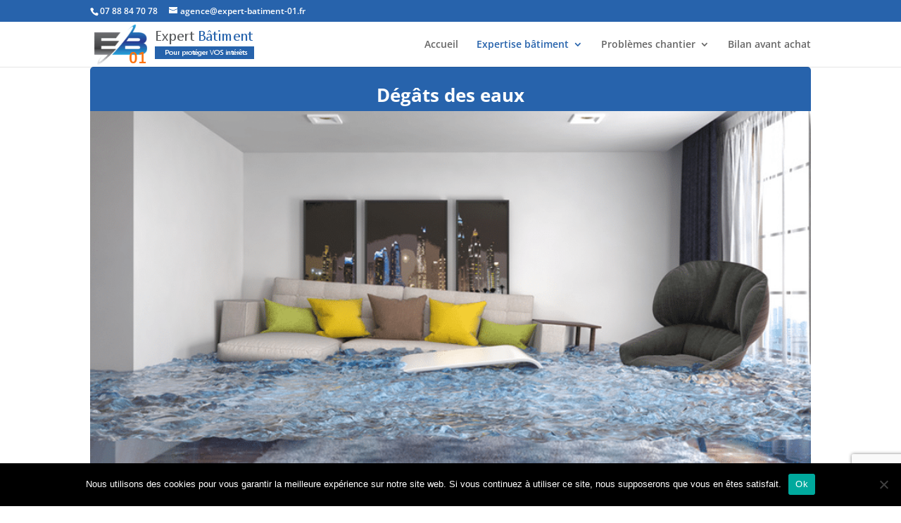

--- FILE ---
content_type: text/html; charset=utf-8
request_url: https://www.google.com/recaptcha/api2/anchor?ar=1&k=6LevNwQcAAAAADbSnc47uYdJx5mLH5sHmoneEG1O&co=aHR0cHM6Ly9leHBlcnQtYmF0aW1lbnQtMDEuZnI6NDQz&hl=en&v=PoyoqOPhxBO7pBk68S4YbpHZ&size=invisible&anchor-ms=20000&execute-ms=30000&cb=zfsuw6wandco
body_size: 48551
content:
<!DOCTYPE HTML><html dir="ltr" lang="en"><head><meta http-equiv="Content-Type" content="text/html; charset=UTF-8">
<meta http-equiv="X-UA-Compatible" content="IE=edge">
<title>reCAPTCHA</title>
<style type="text/css">
/* cyrillic-ext */
@font-face {
  font-family: 'Roboto';
  font-style: normal;
  font-weight: 400;
  font-stretch: 100%;
  src: url(//fonts.gstatic.com/s/roboto/v48/KFO7CnqEu92Fr1ME7kSn66aGLdTylUAMa3GUBHMdazTgWw.woff2) format('woff2');
  unicode-range: U+0460-052F, U+1C80-1C8A, U+20B4, U+2DE0-2DFF, U+A640-A69F, U+FE2E-FE2F;
}
/* cyrillic */
@font-face {
  font-family: 'Roboto';
  font-style: normal;
  font-weight: 400;
  font-stretch: 100%;
  src: url(//fonts.gstatic.com/s/roboto/v48/KFO7CnqEu92Fr1ME7kSn66aGLdTylUAMa3iUBHMdazTgWw.woff2) format('woff2');
  unicode-range: U+0301, U+0400-045F, U+0490-0491, U+04B0-04B1, U+2116;
}
/* greek-ext */
@font-face {
  font-family: 'Roboto';
  font-style: normal;
  font-weight: 400;
  font-stretch: 100%;
  src: url(//fonts.gstatic.com/s/roboto/v48/KFO7CnqEu92Fr1ME7kSn66aGLdTylUAMa3CUBHMdazTgWw.woff2) format('woff2');
  unicode-range: U+1F00-1FFF;
}
/* greek */
@font-face {
  font-family: 'Roboto';
  font-style: normal;
  font-weight: 400;
  font-stretch: 100%;
  src: url(//fonts.gstatic.com/s/roboto/v48/KFO7CnqEu92Fr1ME7kSn66aGLdTylUAMa3-UBHMdazTgWw.woff2) format('woff2');
  unicode-range: U+0370-0377, U+037A-037F, U+0384-038A, U+038C, U+038E-03A1, U+03A3-03FF;
}
/* math */
@font-face {
  font-family: 'Roboto';
  font-style: normal;
  font-weight: 400;
  font-stretch: 100%;
  src: url(//fonts.gstatic.com/s/roboto/v48/KFO7CnqEu92Fr1ME7kSn66aGLdTylUAMawCUBHMdazTgWw.woff2) format('woff2');
  unicode-range: U+0302-0303, U+0305, U+0307-0308, U+0310, U+0312, U+0315, U+031A, U+0326-0327, U+032C, U+032F-0330, U+0332-0333, U+0338, U+033A, U+0346, U+034D, U+0391-03A1, U+03A3-03A9, U+03B1-03C9, U+03D1, U+03D5-03D6, U+03F0-03F1, U+03F4-03F5, U+2016-2017, U+2034-2038, U+203C, U+2040, U+2043, U+2047, U+2050, U+2057, U+205F, U+2070-2071, U+2074-208E, U+2090-209C, U+20D0-20DC, U+20E1, U+20E5-20EF, U+2100-2112, U+2114-2115, U+2117-2121, U+2123-214F, U+2190, U+2192, U+2194-21AE, U+21B0-21E5, U+21F1-21F2, U+21F4-2211, U+2213-2214, U+2216-22FF, U+2308-230B, U+2310, U+2319, U+231C-2321, U+2336-237A, U+237C, U+2395, U+239B-23B7, U+23D0, U+23DC-23E1, U+2474-2475, U+25AF, U+25B3, U+25B7, U+25BD, U+25C1, U+25CA, U+25CC, U+25FB, U+266D-266F, U+27C0-27FF, U+2900-2AFF, U+2B0E-2B11, U+2B30-2B4C, U+2BFE, U+3030, U+FF5B, U+FF5D, U+1D400-1D7FF, U+1EE00-1EEFF;
}
/* symbols */
@font-face {
  font-family: 'Roboto';
  font-style: normal;
  font-weight: 400;
  font-stretch: 100%;
  src: url(//fonts.gstatic.com/s/roboto/v48/KFO7CnqEu92Fr1ME7kSn66aGLdTylUAMaxKUBHMdazTgWw.woff2) format('woff2');
  unicode-range: U+0001-000C, U+000E-001F, U+007F-009F, U+20DD-20E0, U+20E2-20E4, U+2150-218F, U+2190, U+2192, U+2194-2199, U+21AF, U+21E6-21F0, U+21F3, U+2218-2219, U+2299, U+22C4-22C6, U+2300-243F, U+2440-244A, U+2460-24FF, U+25A0-27BF, U+2800-28FF, U+2921-2922, U+2981, U+29BF, U+29EB, U+2B00-2BFF, U+4DC0-4DFF, U+FFF9-FFFB, U+10140-1018E, U+10190-1019C, U+101A0, U+101D0-101FD, U+102E0-102FB, U+10E60-10E7E, U+1D2C0-1D2D3, U+1D2E0-1D37F, U+1F000-1F0FF, U+1F100-1F1AD, U+1F1E6-1F1FF, U+1F30D-1F30F, U+1F315, U+1F31C, U+1F31E, U+1F320-1F32C, U+1F336, U+1F378, U+1F37D, U+1F382, U+1F393-1F39F, U+1F3A7-1F3A8, U+1F3AC-1F3AF, U+1F3C2, U+1F3C4-1F3C6, U+1F3CA-1F3CE, U+1F3D4-1F3E0, U+1F3ED, U+1F3F1-1F3F3, U+1F3F5-1F3F7, U+1F408, U+1F415, U+1F41F, U+1F426, U+1F43F, U+1F441-1F442, U+1F444, U+1F446-1F449, U+1F44C-1F44E, U+1F453, U+1F46A, U+1F47D, U+1F4A3, U+1F4B0, U+1F4B3, U+1F4B9, U+1F4BB, U+1F4BF, U+1F4C8-1F4CB, U+1F4D6, U+1F4DA, U+1F4DF, U+1F4E3-1F4E6, U+1F4EA-1F4ED, U+1F4F7, U+1F4F9-1F4FB, U+1F4FD-1F4FE, U+1F503, U+1F507-1F50B, U+1F50D, U+1F512-1F513, U+1F53E-1F54A, U+1F54F-1F5FA, U+1F610, U+1F650-1F67F, U+1F687, U+1F68D, U+1F691, U+1F694, U+1F698, U+1F6AD, U+1F6B2, U+1F6B9-1F6BA, U+1F6BC, U+1F6C6-1F6CF, U+1F6D3-1F6D7, U+1F6E0-1F6EA, U+1F6F0-1F6F3, U+1F6F7-1F6FC, U+1F700-1F7FF, U+1F800-1F80B, U+1F810-1F847, U+1F850-1F859, U+1F860-1F887, U+1F890-1F8AD, U+1F8B0-1F8BB, U+1F8C0-1F8C1, U+1F900-1F90B, U+1F93B, U+1F946, U+1F984, U+1F996, U+1F9E9, U+1FA00-1FA6F, U+1FA70-1FA7C, U+1FA80-1FA89, U+1FA8F-1FAC6, U+1FACE-1FADC, U+1FADF-1FAE9, U+1FAF0-1FAF8, U+1FB00-1FBFF;
}
/* vietnamese */
@font-face {
  font-family: 'Roboto';
  font-style: normal;
  font-weight: 400;
  font-stretch: 100%;
  src: url(//fonts.gstatic.com/s/roboto/v48/KFO7CnqEu92Fr1ME7kSn66aGLdTylUAMa3OUBHMdazTgWw.woff2) format('woff2');
  unicode-range: U+0102-0103, U+0110-0111, U+0128-0129, U+0168-0169, U+01A0-01A1, U+01AF-01B0, U+0300-0301, U+0303-0304, U+0308-0309, U+0323, U+0329, U+1EA0-1EF9, U+20AB;
}
/* latin-ext */
@font-face {
  font-family: 'Roboto';
  font-style: normal;
  font-weight: 400;
  font-stretch: 100%;
  src: url(//fonts.gstatic.com/s/roboto/v48/KFO7CnqEu92Fr1ME7kSn66aGLdTylUAMa3KUBHMdazTgWw.woff2) format('woff2');
  unicode-range: U+0100-02BA, U+02BD-02C5, U+02C7-02CC, U+02CE-02D7, U+02DD-02FF, U+0304, U+0308, U+0329, U+1D00-1DBF, U+1E00-1E9F, U+1EF2-1EFF, U+2020, U+20A0-20AB, U+20AD-20C0, U+2113, U+2C60-2C7F, U+A720-A7FF;
}
/* latin */
@font-face {
  font-family: 'Roboto';
  font-style: normal;
  font-weight: 400;
  font-stretch: 100%;
  src: url(//fonts.gstatic.com/s/roboto/v48/KFO7CnqEu92Fr1ME7kSn66aGLdTylUAMa3yUBHMdazQ.woff2) format('woff2');
  unicode-range: U+0000-00FF, U+0131, U+0152-0153, U+02BB-02BC, U+02C6, U+02DA, U+02DC, U+0304, U+0308, U+0329, U+2000-206F, U+20AC, U+2122, U+2191, U+2193, U+2212, U+2215, U+FEFF, U+FFFD;
}
/* cyrillic-ext */
@font-face {
  font-family: 'Roboto';
  font-style: normal;
  font-weight: 500;
  font-stretch: 100%;
  src: url(//fonts.gstatic.com/s/roboto/v48/KFO7CnqEu92Fr1ME7kSn66aGLdTylUAMa3GUBHMdazTgWw.woff2) format('woff2');
  unicode-range: U+0460-052F, U+1C80-1C8A, U+20B4, U+2DE0-2DFF, U+A640-A69F, U+FE2E-FE2F;
}
/* cyrillic */
@font-face {
  font-family: 'Roboto';
  font-style: normal;
  font-weight: 500;
  font-stretch: 100%;
  src: url(//fonts.gstatic.com/s/roboto/v48/KFO7CnqEu92Fr1ME7kSn66aGLdTylUAMa3iUBHMdazTgWw.woff2) format('woff2');
  unicode-range: U+0301, U+0400-045F, U+0490-0491, U+04B0-04B1, U+2116;
}
/* greek-ext */
@font-face {
  font-family: 'Roboto';
  font-style: normal;
  font-weight: 500;
  font-stretch: 100%;
  src: url(//fonts.gstatic.com/s/roboto/v48/KFO7CnqEu92Fr1ME7kSn66aGLdTylUAMa3CUBHMdazTgWw.woff2) format('woff2');
  unicode-range: U+1F00-1FFF;
}
/* greek */
@font-face {
  font-family: 'Roboto';
  font-style: normal;
  font-weight: 500;
  font-stretch: 100%;
  src: url(//fonts.gstatic.com/s/roboto/v48/KFO7CnqEu92Fr1ME7kSn66aGLdTylUAMa3-UBHMdazTgWw.woff2) format('woff2');
  unicode-range: U+0370-0377, U+037A-037F, U+0384-038A, U+038C, U+038E-03A1, U+03A3-03FF;
}
/* math */
@font-face {
  font-family: 'Roboto';
  font-style: normal;
  font-weight: 500;
  font-stretch: 100%;
  src: url(//fonts.gstatic.com/s/roboto/v48/KFO7CnqEu92Fr1ME7kSn66aGLdTylUAMawCUBHMdazTgWw.woff2) format('woff2');
  unicode-range: U+0302-0303, U+0305, U+0307-0308, U+0310, U+0312, U+0315, U+031A, U+0326-0327, U+032C, U+032F-0330, U+0332-0333, U+0338, U+033A, U+0346, U+034D, U+0391-03A1, U+03A3-03A9, U+03B1-03C9, U+03D1, U+03D5-03D6, U+03F0-03F1, U+03F4-03F5, U+2016-2017, U+2034-2038, U+203C, U+2040, U+2043, U+2047, U+2050, U+2057, U+205F, U+2070-2071, U+2074-208E, U+2090-209C, U+20D0-20DC, U+20E1, U+20E5-20EF, U+2100-2112, U+2114-2115, U+2117-2121, U+2123-214F, U+2190, U+2192, U+2194-21AE, U+21B0-21E5, U+21F1-21F2, U+21F4-2211, U+2213-2214, U+2216-22FF, U+2308-230B, U+2310, U+2319, U+231C-2321, U+2336-237A, U+237C, U+2395, U+239B-23B7, U+23D0, U+23DC-23E1, U+2474-2475, U+25AF, U+25B3, U+25B7, U+25BD, U+25C1, U+25CA, U+25CC, U+25FB, U+266D-266F, U+27C0-27FF, U+2900-2AFF, U+2B0E-2B11, U+2B30-2B4C, U+2BFE, U+3030, U+FF5B, U+FF5D, U+1D400-1D7FF, U+1EE00-1EEFF;
}
/* symbols */
@font-face {
  font-family: 'Roboto';
  font-style: normal;
  font-weight: 500;
  font-stretch: 100%;
  src: url(//fonts.gstatic.com/s/roboto/v48/KFO7CnqEu92Fr1ME7kSn66aGLdTylUAMaxKUBHMdazTgWw.woff2) format('woff2');
  unicode-range: U+0001-000C, U+000E-001F, U+007F-009F, U+20DD-20E0, U+20E2-20E4, U+2150-218F, U+2190, U+2192, U+2194-2199, U+21AF, U+21E6-21F0, U+21F3, U+2218-2219, U+2299, U+22C4-22C6, U+2300-243F, U+2440-244A, U+2460-24FF, U+25A0-27BF, U+2800-28FF, U+2921-2922, U+2981, U+29BF, U+29EB, U+2B00-2BFF, U+4DC0-4DFF, U+FFF9-FFFB, U+10140-1018E, U+10190-1019C, U+101A0, U+101D0-101FD, U+102E0-102FB, U+10E60-10E7E, U+1D2C0-1D2D3, U+1D2E0-1D37F, U+1F000-1F0FF, U+1F100-1F1AD, U+1F1E6-1F1FF, U+1F30D-1F30F, U+1F315, U+1F31C, U+1F31E, U+1F320-1F32C, U+1F336, U+1F378, U+1F37D, U+1F382, U+1F393-1F39F, U+1F3A7-1F3A8, U+1F3AC-1F3AF, U+1F3C2, U+1F3C4-1F3C6, U+1F3CA-1F3CE, U+1F3D4-1F3E0, U+1F3ED, U+1F3F1-1F3F3, U+1F3F5-1F3F7, U+1F408, U+1F415, U+1F41F, U+1F426, U+1F43F, U+1F441-1F442, U+1F444, U+1F446-1F449, U+1F44C-1F44E, U+1F453, U+1F46A, U+1F47D, U+1F4A3, U+1F4B0, U+1F4B3, U+1F4B9, U+1F4BB, U+1F4BF, U+1F4C8-1F4CB, U+1F4D6, U+1F4DA, U+1F4DF, U+1F4E3-1F4E6, U+1F4EA-1F4ED, U+1F4F7, U+1F4F9-1F4FB, U+1F4FD-1F4FE, U+1F503, U+1F507-1F50B, U+1F50D, U+1F512-1F513, U+1F53E-1F54A, U+1F54F-1F5FA, U+1F610, U+1F650-1F67F, U+1F687, U+1F68D, U+1F691, U+1F694, U+1F698, U+1F6AD, U+1F6B2, U+1F6B9-1F6BA, U+1F6BC, U+1F6C6-1F6CF, U+1F6D3-1F6D7, U+1F6E0-1F6EA, U+1F6F0-1F6F3, U+1F6F7-1F6FC, U+1F700-1F7FF, U+1F800-1F80B, U+1F810-1F847, U+1F850-1F859, U+1F860-1F887, U+1F890-1F8AD, U+1F8B0-1F8BB, U+1F8C0-1F8C1, U+1F900-1F90B, U+1F93B, U+1F946, U+1F984, U+1F996, U+1F9E9, U+1FA00-1FA6F, U+1FA70-1FA7C, U+1FA80-1FA89, U+1FA8F-1FAC6, U+1FACE-1FADC, U+1FADF-1FAE9, U+1FAF0-1FAF8, U+1FB00-1FBFF;
}
/* vietnamese */
@font-face {
  font-family: 'Roboto';
  font-style: normal;
  font-weight: 500;
  font-stretch: 100%;
  src: url(//fonts.gstatic.com/s/roboto/v48/KFO7CnqEu92Fr1ME7kSn66aGLdTylUAMa3OUBHMdazTgWw.woff2) format('woff2');
  unicode-range: U+0102-0103, U+0110-0111, U+0128-0129, U+0168-0169, U+01A0-01A1, U+01AF-01B0, U+0300-0301, U+0303-0304, U+0308-0309, U+0323, U+0329, U+1EA0-1EF9, U+20AB;
}
/* latin-ext */
@font-face {
  font-family: 'Roboto';
  font-style: normal;
  font-weight: 500;
  font-stretch: 100%;
  src: url(//fonts.gstatic.com/s/roboto/v48/KFO7CnqEu92Fr1ME7kSn66aGLdTylUAMa3KUBHMdazTgWw.woff2) format('woff2');
  unicode-range: U+0100-02BA, U+02BD-02C5, U+02C7-02CC, U+02CE-02D7, U+02DD-02FF, U+0304, U+0308, U+0329, U+1D00-1DBF, U+1E00-1E9F, U+1EF2-1EFF, U+2020, U+20A0-20AB, U+20AD-20C0, U+2113, U+2C60-2C7F, U+A720-A7FF;
}
/* latin */
@font-face {
  font-family: 'Roboto';
  font-style: normal;
  font-weight: 500;
  font-stretch: 100%;
  src: url(//fonts.gstatic.com/s/roboto/v48/KFO7CnqEu92Fr1ME7kSn66aGLdTylUAMa3yUBHMdazQ.woff2) format('woff2');
  unicode-range: U+0000-00FF, U+0131, U+0152-0153, U+02BB-02BC, U+02C6, U+02DA, U+02DC, U+0304, U+0308, U+0329, U+2000-206F, U+20AC, U+2122, U+2191, U+2193, U+2212, U+2215, U+FEFF, U+FFFD;
}
/* cyrillic-ext */
@font-face {
  font-family: 'Roboto';
  font-style: normal;
  font-weight: 900;
  font-stretch: 100%;
  src: url(//fonts.gstatic.com/s/roboto/v48/KFO7CnqEu92Fr1ME7kSn66aGLdTylUAMa3GUBHMdazTgWw.woff2) format('woff2');
  unicode-range: U+0460-052F, U+1C80-1C8A, U+20B4, U+2DE0-2DFF, U+A640-A69F, U+FE2E-FE2F;
}
/* cyrillic */
@font-face {
  font-family: 'Roboto';
  font-style: normal;
  font-weight: 900;
  font-stretch: 100%;
  src: url(//fonts.gstatic.com/s/roboto/v48/KFO7CnqEu92Fr1ME7kSn66aGLdTylUAMa3iUBHMdazTgWw.woff2) format('woff2');
  unicode-range: U+0301, U+0400-045F, U+0490-0491, U+04B0-04B1, U+2116;
}
/* greek-ext */
@font-face {
  font-family: 'Roboto';
  font-style: normal;
  font-weight: 900;
  font-stretch: 100%;
  src: url(//fonts.gstatic.com/s/roboto/v48/KFO7CnqEu92Fr1ME7kSn66aGLdTylUAMa3CUBHMdazTgWw.woff2) format('woff2');
  unicode-range: U+1F00-1FFF;
}
/* greek */
@font-face {
  font-family: 'Roboto';
  font-style: normal;
  font-weight: 900;
  font-stretch: 100%;
  src: url(//fonts.gstatic.com/s/roboto/v48/KFO7CnqEu92Fr1ME7kSn66aGLdTylUAMa3-UBHMdazTgWw.woff2) format('woff2');
  unicode-range: U+0370-0377, U+037A-037F, U+0384-038A, U+038C, U+038E-03A1, U+03A3-03FF;
}
/* math */
@font-face {
  font-family: 'Roboto';
  font-style: normal;
  font-weight: 900;
  font-stretch: 100%;
  src: url(//fonts.gstatic.com/s/roboto/v48/KFO7CnqEu92Fr1ME7kSn66aGLdTylUAMawCUBHMdazTgWw.woff2) format('woff2');
  unicode-range: U+0302-0303, U+0305, U+0307-0308, U+0310, U+0312, U+0315, U+031A, U+0326-0327, U+032C, U+032F-0330, U+0332-0333, U+0338, U+033A, U+0346, U+034D, U+0391-03A1, U+03A3-03A9, U+03B1-03C9, U+03D1, U+03D5-03D6, U+03F0-03F1, U+03F4-03F5, U+2016-2017, U+2034-2038, U+203C, U+2040, U+2043, U+2047, U+2050, U+2057, U+205F, U+2070-2071, U+2074-208E, U+2090-209C, U+20D0-20DC, U+20E1, U+20E5-20EF, U+2100-2112, U+2114-2115, U+2117-2121, U+2123-214F, U+2190, U+2192, U+2194-21AE, U+21B0-21E5, U+21F1-21F2, U+21F4-2211, U+2213-2214, U+2216-22FF, U+2308-230B, U+2310, U+2319, U+231C-2321, U+2336-237A, U+237C, U+2395, U+239B-23B7, U+23D0, U+23DC-23E1, U+2474-2475, U+25AF, U+25B3, U+25B7, U+25BD, U+25C1, U+25CA, U+25CC, U+25FB, U+266D-266F, U+27C0-27FF, U+2900-2AFF, U+2B0E-2B11, U+2B30-2B4C, U+2BFE, U+3030, U+FF5B, U+FF5D, U+1D400-1D7FF, U+1EE00-1EEFF;
}
/* symbols */
@font-face {
  font-family: 'Roboto';
  font-style: normal;
  font-weight: 900;
  font-stretch: 100%;
  src: url(//fonts.gstatic.com/s/roboto/v48/KFO7CnqEu92Fr1ME7kSn66aGLdTylUAMaxKUBHMdazTgWw.woff2) format('woff2');
  unicode-range: U+0001-000C, U+000E-001F, U+007F-009F, U+20DD-20E0, U+20E2-20E4, U+2150-218F, U+2190, U+2192, U+2194-2199, U+21AF, U+21E6-21F0, U+21F3, U+2218-2219, U+2299, U+22C4-22C6, U+2300-243F, U+2440-244A, U+2460-24FF, U+25A0-27BF, U+2800-28FF, U+2921-2922, U+2981, U+29BF, U+29EB, U+2B00-2BFF, U+4DC0-4DFF, U+FFF9-FFFB, U+10140-1018E, U+10190-1019C, U+101A0, U+101D0-101FD, U+102E0-102FB, U+10E60-10E7E, U+1D2C0-1D2D3, U+1D2E0-1D37F, U+1F000-1F0FF, U+1F100-1F1AD, U+1F1E6-1F1FF, U+1F30D-1F30F, U+1F315, U+1F31C, U+1F31E, U+1F320-1F32C, U+1F336, U+1F378, U+1F37D, U+1F382, U+1F393-1F39F, U+1F3A7-1F3A8, U+1F3AC-1F3AF, U+1F3C2, U+1F3C4-1F3C6, U+1F3CA-1F3CE, U+1F3D4-1F3E0, U+1F3ED, U+1F3F1-1F3F3, U+1F3F5-1F3F7, U+1F408, U+1F415, U+1F41F, U+1F426, U+1F43F, U+1F441-1F442, U+1F444, U+1F446-1F449, U+1F44C-1F44E, U+1F453, U+1F46A, U+1F47D, U+1F4A3, U+1F4B0, U+1F4B3, U+1F4B9, U+1F4BB, U+1F4BF, U+1F4C8-1F4CB, U+1F4D6, U+1F4DA, U+1F4DF, U+1F4E3-1F4E6, U+1F4EA-1F4ED, U+1F4F7, U+1F4F9-1F4FB, U+1F4FD-1F4FE, U+1F503, U+1F507-1F50B, U+1F50D, U+1F512-1F513, U+1F53E-1F54A, U+1F54F-1F5FA, U+1F610, U+1F650-1F67F, U+1F687, U+1F68D, U+1F691, U+1F694, U+1F698, U+1F6AD, U+1F6B2, U+1F6B9-1F6BA, U+1F6BC, U+1F6C6-1F6CF, U+1F6D3-1F6D7, U+1F6E0-1F6EA, U+1F6F0-1F6F3, U+1F6F7-1F6FC, U+1F700-1F7FF, U+1F800-1F80B, U+1F810-1F847, U+1F850-1F859, U+1F860-1F887, U+1F890-1F8AD, U+1F8B0-1F8BB, U+1F8C0-1F8C1, U+1F900-1F90B, U+1F93B, U+1F946, U+1F984, U+1F996, U+1F9E9, U+1FA00-1FA6F, U+1FA70-1FA7C, U+1FA80-1FA89, U+1FA8F-1FAC6, U+1FACE-1FADC, U+1FADF-1FAE9, U+1FAF0-1FAF8, U+1FB00-1FBFF;
}
/* vietnamese */
@font-face {
  font-family: 'Roboto';
  font-style: normal;
  font-weight: 900;
  font-stretch: 100%;
  src: url(//fonts.gstatic.com/s/roboto/v48/KFO7CnqEu92Fr1ME7kSn66aGLdTylUAMa3OUBHMdazTgWw.woff2) format('woff2');
  unicode-range: U+0102-0103, U+0110-0111, U+0128-0129, U+0168-0169, U+01A0-01A1, U+01AF-01B0, U+0300-0301, U+0303-0304, U+0308-0309, U+0323, U+0329, U+1EA0-1EF9, U+20AB;
}
/* latin-ext */
@font-face {
  font-family: 'Roboto';
  font-style: normal;
  font-weight: 900;
  font-stretch: 100%;
  src: url(//fonts.gstatic.com/s/roboto/v48/KFO7CnqEu92Fr1ME7kSn66aGLdTylUAMa3KUBHMdazTgWw.woff2) format('woff2');
  unicode-range: U+0100-02BA, U+02BD-02C5, U+02C7-02CC, U+02CE-02D7, U+02DD-02FF, U+0304, U+0308, U+0329, U+1D00-1DBF, U+1E00-1E9F, U+1EF2-1EFF, U+2020, U+20A0-20AB, U+20AD-20C0, U+2113, U+2C60-2C7F, U+A720-A7FF;
}
/* latin */
@font-face {
  font-family: 'Roboto';
  font-style: normal;
  font-weight: 900;
  font-stretch: 100%;
  src: url(//fonts.gstatic.com/s/roboto/v48/KFO7CnqEu92Fr1ME7kSn66aGLdTylUAMa3yUBHMdazQ.woff2) format('woff2');
  unicode-range: U+0000-00FF, U+0131, U+0152-0153, U+02BB-02BC, U+02C6, U+02DA, U+02DC, U+0304, U+0308, U+0329, U+2000-206F, U+20AC, U+2122, U+2191, U+2193, U+2212, U+2215, U+FEFF, U+FFFD;
}

</style>
<link rel="stylesheet" type="text/css" href="https://www.gstatic.com/recaptcha/releases/PoyoqOPhxBO7pBk68S4YbpHZ/styles__ltr.css">
<script nonce="9n0nHI6MbnuzePPUYhCTRQ" type="text/javascript">window['__recaptcha_api'] = 'https://www.google.com/recaptcha/api2/';</script>
<script type="text/javascript" src="https://www.gstatic.com/recaptcha/releases/PoyoqOPhxBO7pBk68S4YbpHZ/recaptcha__en.js" nonce="9n0nHI6MbnuzePPUYhCTRQ">
      
    </script></head>
<body><div id="rc-anchor-alert" class="rc-anchor-alert"></div>
<input type="hidden" id="recaptcha-token" value="[base64]">
<script type="text/javascript" nonce="9n0nHI6MbnuzePPUYhCTRQ">
      recaptcha.anchor.Main.init("[\x22ainput\x22,[\x22bgdata\x22,\x22\x22,\[base64]/[base64]/[base64]/[base64]/[base64]/[base64]/[base64]/[base64]/[base64]/[base64]\\u003d\x22,\[base64]\\u003d\\u003d\x22,\[base64]/Cr8OZwofDsj8PJsOjw69Df103wqjCi8KwwrfDisOgw6zClcOxw7/DkcKFXk9vwqnCmQ9RPAXDk8OeHsOtw5HDrcOiw6tEw5rCvMK8wo3CkcKNDl/CqTd/w6vCk2bConnDmMOsw7ErYcKRWsK6AEjClDcrw5HCm8OBwq5jw6vDr8K6woDDvmo6NcOAwrDChcKow51GYcO4U1fCssO+IyjDv8KWf8KBWUdwaVdAw54cSXpUdMOZfsK/w4PClMKVw5Y1ZcKLQcKOKSJfIMKmw4zDuXvDgUHCvlHCrmpgIMKwZsOew7tZw40pwolBICnCqcKgaQfDicKQasKuw6F1w7htOcKew4HCvsOzwqbDigHDsMKcw5LCscKFcn/CuFM3asODwpjDisKvwpB9Mxg3KxzCqSlZwp3Ck0wsw7nCqsOhw7DChsOYwqPDlEnDrsO2w7XDtHHCu2TCtMKTADRXwr9tQ0DCuMOuw7nCmkfDilbDusO9MClDwr0Yw6MJXC4BcWoqeBVDBcKUI8OjBMKFworCpyHCp8O8w6FQSSdtK37Ch20sw5/Ch8O0w7TCg3djwoTDji5mw4TCiwBqw7MfUMKawqVXFMKqw7sOezoZw7XDgHR6NmkxcsKvw6peQCksIsKRaybDg8KlOn/Cs8KLOsOrOFDDucKcw6V2EMKJw7RmwozDhGxpw4bCuWbDhmPCjcKYw5fCsSh4BMOgw5AUexfCs8KuB1MBw5MeIMOrUTNZTMOkwo1WWsK3w4/DiFHCscKuwo8Qw712K8OOw5AseUkmUxB1w5QyRxnDjHAjw4bDoMKHcFgxYsKTF8K+GjtvwrTCqVpBVBliD8KVwrnDuBA0wqJEw7p7FHbDiEjCvcKRGsK+wpTDlcOJwofDlcO/HAHCusKUZyrCjcOIwoNcwoTDqsKtwoJwQ8Otwp1AwooQwp3DnFw3w7JmTcOVwpgFD8OBw6DCocO/w5gpwqjDrcOZQMKUw6JGwr3CtQkTPcOVw7Emw73CplvCt3nDpQYowqtfUFzCinrDkiwOwrLDpMOfdgpAw7BaJnzCs8Oxw4rCuh/[base64]/DpcOdwpDCmMOJSBAPwpjCuMOJw73DsRQ5AitFw73DocKJP1/DpEPDjsOAUSbCrcO4WsK0wo7DlcO0w7HCusK5wo1Bw70hw7h8wpzDk13Cu0XDgFHCqsK0w7PDhwpLw7Z9VcKWDMKpMcOIwrDCosKhWcKQwolYDS8qdsKSGcO0w549wqJpd8KzwpU+cToYw7BdCcKCwo8cw6PCtl9/ajbDusOvwqvCpMOxJzDCr8OmwrkewpMcw4B/F8O2XVlCHcOHRMK9G8O6BjzCi0Fgw6DDnlwhw6BOwqoVw6bDplQIG8OBwrbDtl0Bw5nCrGzCt8KSIGrCncOPGm5HUWERHMKNwrHDgHzCp8Oywo7CoFnDr8OHYgHDsiJuwqVKw55lwrLCoMKTwp8FAsKTbzvCtxnCnzvCqzTDrFsbw6/DscKlJC5Nw4EmSsOLwqISLMOfdW5lUMOcLcOHbsORwp/CgjzCpVg2KcOrOBfChsK9wpjDvXJtwrp7TsOVPMOew4/Dgh9pw6rDqXBYw7bCr8K8wrfCv8OxwrLCmA7DpylFw4nCrg/[base64]/[base64]/DnMK1wr8Ww4/CmGwaw7RZw4TCqiPCl8OUw4bClMOrMMOFIcOtAsOhI8Kww61sYsO0w6/[base64]/CoMKgwrBzwpNUMyzDjUhHw4DCjsKGJsKtw7LCvMKJwrcqAcOuI8KIwoNsw74PYzI4RDrDsMOIw7vDrC/Ct0jDjnzDjlwqdk86QiXCi8KJQG4Gw4fCjMKIwrllJcOHwrB5SzHChGkgw4/DjsKLw6DCv1FaZUzCiGt0w6oGKcOkw4LDkBXDmsKPw6c/wrdPw5JPwo8owo3DkMOFw7rCmMO6JcKDw6Nvw4nDpSYIcMKkIMKEw4fDr8K/[base64]/Du8KWwpgsw4cQw7LCrsORNyPDqQTDs8OCbFsUwrFMLi7DkMKnI8Ojw6t2w4ldw43DusKxw75UwqHCicO4w4nCthAkVU/[base64]/Ds8KFbcO9wojDucKuw6DChC9Vw5bCm8OrJzLDo8KQwoR0cMOAMxsff8KKGsO7wp/[base64]/CqsOSw5VDwpnCqyYOC3nCgcOKwqp7FEUSw5tZw5F4QsKxw7TChWBWw54jNBDDlsKAw6hTw7PDhMKfX8KDFSliAHx4AMO+wq/[base64]/DpADCuMOHw6bDgB/DsEnDlMO4RsKYwoMdZgxywqQqCjM2w7/Cs8Kww5zDt8Kowp/Dr8KEwowVSsOhw4XDjcOZw747UQPDuH4qIgEjw6cUw61dwpfCn33Dl0cBPCDDhcONUWTChjHDiMOtTV/DisOBw4nCv8KYfV40eSFCBsKywpEEGD7Dm3pbw4jCm09Gw4Jyw4fDvsOhfMOKw6HDo8K1XGzCh8OiDMKbwoBhwrTDtcK8EUHDo18dw4rDpRMYbcKFcENxw6bCssOwwoLDuMKUX3/DvTJ4I8ONCsOpT8Ocw5I/DWzCo8KKw6PDhMOmwoHDi8K+w6UaTsKDwq7Dm8OSWgDCtcKsIMO3wrEnwqPCtsORwqF5E8KsW8K/wqRTwq/DpsKoOSTDgsOmwqXDu18Jw5QsXcK/wpJXcU3Dm8KsIE5qw4rCv3w9wrzDnlLDihHDjBPDrXovw7/CuMKnwr/CtcO0wp0Ce8O0XsONR8KyFW/[base64]/NUHCt8OBwoh3wpocOMOQZMOUwoLCtMOOTH1vwoVtQ8OsBcKGw7PComh3McKswrlcGwAjVMOXw5vCoGLDj8OIwr/DpcKyw7bCu8KBLsKZXjEqUXDDmMKTw5ELD8OBw4rDj03CpsObw5nCrMKXw7fDkMKTw6LCq8K5wqk2w4lLwp/DiMKAPVjDocKCbx5Ww4tMITcTwr7Do2LCiRrDp8OEwpQWYkvDrHEsw4bCmmTDlsKXd8KNRMKjVD7Cp8KiDFLCnBRoFcKVU8Kmw7Ynw5gcKBF1wrldw50LXMO2KcKvwqNCNMOSwp3Du8KVBQlSw4ZJw6vDoAFSw7jDncKoGxLDusK4w4NjDsKoPsOkwq/Dl8OqXcORDywKwrYmHsKQI8K8wo7ChlhJw54wAzBZw7/DjsKCL8O4woQBw5vDssOqwqDChT1XHMKuRcO0HDTDiGDCm8Oswo7DosKbwrDDusOCFkofwq1pG3d2AMO5JwPCg8O3CMK1QMKqwqfCmkzDrC4JwrVdw6lpwqTDkkdMF8OTwqTDgHBHw7tpJ8K6wqnCv8Oww4N/K8KTHC5gw7TDp8K0UMKPa8OZIsKww55vwr7DuHsmw71xDhgpw4/DnsOfwr3CtU5+VMOBw6rDm8KHRcOKNcOCdx8hw7Jpw7vCjMO8w6LDgsO2McOYwpVDwoIkQ8O9wobCpUtHb8KFRMK1wphKDCvDm1PDrwrDvnTDtcOmw5ZYw7rCsMKgw7sJT2vCqS/Coj5pw5haQVvCvAvCpcO/[base64]/[base64]/Dl8OwwpXCtcKJNcKiOsK3cWEST8ODL8KEUcKPw7svwqhYTTkwSMKbw5greMOGw6TDs8O8w5QDMhnCksOnIcOrwqrCoU/[base64]/[base64]/[base64]/[base64]/[base64]/CqwTDmEHDskzCpw1twrYVS1hcVMKowobDhHfDvgolw4fCtGvDk8OAW8KbwqVdwoHDh8K/w6kLwrTClcOhwo5Gw4Z2wpPCi8O1w6nCphHDgD/CrsO+YxrCkcKuCcOswo3CgVXDj8OZw5dTcsO+wrUUD8OiK8KlwpQ1EMKOw7XDt8OBVC7ClWrDv0RswrgOSHZ/[base64]/Dq8OrFMKEwqtcWQvDrUnDhHhSNcKHJMOSw5bDtSLDq8KLIcKAB2TCtcOeBkInVz/ChQzCucOvw63DoTfDmF95wox1YkUkDVlKfMK0wrfDsSHCpxPDj8O1wrUdwqt3w4ogZsKUbsOuw74/Az0LX1HDplI2bsOSwq5rwrHCqsK7YsKTwpzCgsO2wozCnMKpI8KjwrJ2fMO3woDCgsOIwpPDsMOrw5caDcKMUsKUw5fDjMKgw6tHwrTDsMKsRRgAGBtUw4p6SnA5w64fw5EgXHXCtMKBw5dAwq5ZTB/CtsO+RVPCm0MLw6/[base64]/[base64]/CtcKOczZ7SMOqwrhlwqrDvmXCgMKpSBkyw78UwoxIasKodwQWQcOkbsOiw7PDhx87w654woHDjTkpw4Yhwr7DhMKZfMOSw5HDjDs/wrZhKyE9w6zDp8Kgw7rDucKcQHPDhWTCisKJXwEvOnTDicKAfMOGejtREDgfLHvDhcOzGVwOAnYswqbDuX3CuMKLw5AfwrrCv0Ehwqw0wpE2d03DtcOvIcOfwo3Cu8K+XMOOV8OCGzVhYS1lPmxZwq/[base64]/DtRXCpzvDshhNw5UFwqfDiMOYwosXMlnDqcOBwq/DlgN1wqDDh8K7G8OCw7rDngvDpMOKwrvCgcKYwqTDpsOwwrvClFfDv8OXw48+ZHhtwrvCvsOWw47DsQskFS7Cv3ZuaMKTDcO+w73DuMKswqNVwopQL8OebwvCuiDDsRrCq8OWO8OPw7s/bcOseMOxw6PCusOKPcKRQ8Ksw5DDuXQwJcKcVhjCu2zDinzDtWIkw64OA0/Dg8KuwqbDm8KfGsKKPsKSb8KlSsKbJCJfwowOBFQvwpzDvcO8KRHDvcKEOcOrwo50wrAvQsOMwpvDo8KlFcOkFCPDnMK5KCNvdWrCj1ciw7M3wp/[base64]/Cj2fCtMKjw7rDtsKdwofCr1xlEMOjGhDDgcKgw6BsB1nDlnvDulzDvMOKwr7DjMOzw7xBC0fCrh/ChUVBIsKZwqTCrAHDuH/Cl0F1G8OIwp5zLSsECMOrwpIww6TDtMOIw5hxwrjDlRo5wqXChxXCgMKuw7J0bU/ChQPDjH/CoirDtsKlwrwVwrrDk2VRMMOndEHDoUhWHTrDriXDlcO6wrrDpcKUwpnCuTrCv1MUAcODwoLCkMOFQ8Kbw6V3wrXDpcKAwrFhwpYLw5oMK8OnwoFudcOYwoodw5tzOcK2w7R1w5vDiWpfwp/Dk8OzcWnCnWFmEzLCssOvacODw6DDrsO2wqUyXHrDssOQwpjCssOmXsOnNh7Cu0oPw4Mxw5zCr8KzwrfCo8KEdcKHw7ttwpB8wo/CvMOweV1JZHBcwpVewr5ewqfCo8KCwo7Dly7DojPCsMKPAlzCjMKsR8KWYMK4bcOlVDXDvMKdwq4vwqfDn3dYGD/CncOWw7svSMKrbUvCryHDqXkQwoR6Vx1Gwrc0asODEX3ClAXCgMK7w5VJwrBlw6PCi3/CqMKLwqNqw7VZwq5zw74tQyrCmsO+wo0qB8K3cMOfwp8dcBN1KRIGXMKnw6EUw6jDlXojwrrDnGQ6f8KgAcKXacKnUMKYw7B0OcOlw55bwqfDjiNjwoAcD8K6wqg4JSVwwqM7NHbDlTUEwrAldsOSwq/CtMOFLWdQw4xtL23DuUnDjcKhw7AxwoxCw77DnVzClsOuwpvDmMO6fj5bw7bCplzCgsOqUQjDusOVOcOqwrzCgSXCssOACMO/InLDmXB+w7PDs8KMEcOkwqTCsMKqw6/DtQxVw4PChycmwrBQwq9owq7CiMOdF07Dvn5dRxQpZwBMPcOEwp4vG8Okw7tIw67DsMKrHsOUwqleIT5Ww65yZjIWw6gaDcO4OR0LwofDm8KVwrUSWMK3OcOUw5vDncKbwoNSw7HDg8O/EMOhwqPDmWPDgiIPFsKdbQPDpSbCnkwNHXbDocKPw7Y1wp9KCcO4RwPDn8OrwpzDt8OKeGzDucO8wrhawqhSGgNrF8OqWA1+wrbCoMO8TzolR34HCMKrU8OOMiTChjkNcMKSNsK4bHYcw4TDhcKAY8O4w6dZUmLDnGBxQ1zDpsOtw4zDiw/CuA3Dmm/CocOPFT8ycsKRUy1NwoIDw6zCp8K7YMKEJMKCfHxmwqvCpm8LPMKVwoTCvMKsAMKsw7rClMO8fHUEBsOYIcOSwrTDolHDj8KzUULCssO7bgbDhsOGQR0zwoJnw7suwoHCiVbDtsOhw5oTdsOREcKNMMKJYMOCQ8OcVcK0B8Kuwoknwo09wqoAwqtyY8K/I2zCi8KaVwg5YhE3X8OOYsKmB8KkwpJKWXPClm/CuHfDmcOnw5dUYAzDvMKJwpPCkMOvw4zClMO9w7lXXsK8Iz4CwpDCs8OOYBHClnlMaMKOBU/Dv8K3wqY4CMOhwok+w4HDhsOVBBQ/w6DCl8KgJm4qw5HDhibDjk/Dh8OxIcOFGHg4w7HDq3nDrhLCrBh+w69PGMKcwrDDgE5ow7ZBwqp5bcONwrYXAQzDojfDu8K4wrBoccKVwo16wrZuwqNwwqpPwpEowpzCiMKtOwTCnmBcwqsUwp3DoQLDtlJzwqAZwp5xw5kWwqzDmTk9R8K+dMObw4PCncK3w45vwozCpsOjwo3DmyQMwqMnwrzDnn/[base64]/w63DpMOQwq42w77DucKTRiPDj1xQFx3DpyxEw7F+OFHDpW/Cn8K1eR3Dl8KbwqwzdSJFI8OqLMK/w7/DvMK9wonDpWAtSXTCjsOSOcKnwqJDeVLCrsKDwr/[base64]/Cp8K/w4cAV8OCCcKOw55RwqsGwqnDp8Kuwp1eQmHCmcKEw4QTwrs6FcOldsKRwoHDpSkLU8OFGcKAw5nDqsO4Ew5Aw43DgQLDhG/CvSZmPGMDFVzDo8OOAxYvwrDCtl/Cq2jCrcKkwqrCh8KpbxvDiw/[base64]/DusK3UsOOwrURb8KowpAowoojwqTDpMOrAy8swq/[base64]/wo7ChUrCl3pbw7deWknCscOOw5jCg8OSC0h/Y8KwQWIOw51AUcK9YcKiVsKKwrpVw7zDscKywohWw5tkGcKqw4TCmibDtQo3wqbDmcOAPcOqwoVyNQ7DkznDrMOMOcOoLcKoKAPClmICPMO4w4vCgcOswpVvw7LCgcK4JMOeCn15DMKBFTJzX3/[base64]/wo0xw6IAwqAfOcO0D8Oow67Ds8KSw7HDmG7CocOpw4TDvMK/w6FvZ2kTw6jDm0TDlMKHb0ViI8OZVxJsw4LDmMOvw4TDtAhAwrgSw41owpTDjMO7BAoNwoTDksK2f8Ohw4xMCDfCucOJOnMbw6FkR8OswrvDiTjDkRfCtcKcN3XDgsOHw5/DtMOAYE3Cu8Ouw5dbVkbCvsOjwqduwofCnk9+T3/DvS/[base64]/[base64]/CkRDDhcOPSy7DvTdLw6HDvcOEw619NTzDjMKMwr9UwpU3bh7CmUpWw6fCjzYuwr4xw77CkjrDiMKKcTUNwrRjwqQaAcOgw49Dw7DDisO1EQ0eb0dGZCcHKxzDmMOJK1FSw4/Dl8O/w43DjsOKw7R4w6XCp8ONwrbDh8O9IEtbw5lrLMOlw5DDkA7DjMOcw4IhwpsjPcOkC8KUSFbDpMKFwr/Cpk5xTSUhwocYXMKuw7DChMOfYk9Xw7RAGsOwWGnDgcKYwrRBHsOdcHvDkcK8BsOHCE8tEsOUGxJEI0kIw5fCtsOCOsKIw41kblvCrF3CpsOkUhwnw54hIMOqNR3Dn8KxUAJew4nDh8KGfWZYDsKfwrh+Ng9xJ8K/e1DCv03Drxh5H2jCvzwuw6BMwqMfBCAUH3/DlsO7w69jcsO/OwxMd8KoV0dSwoE3wrLDplF1Y0DDjwXDvsKjPcKRwrnCoGFYZsOCwrJBf8KCJQTDiGsYBFRVPATCpMKYw4DDpcOVwrzDnMOlY8KfQhcTw6PCk09LwpcueMKDeFXCpcKOwojCo8Oyw7fDtcOSAsKNB8Orw6DCsDHCvsK6w4VVIGRtwoLChMOsTMOZNMK6H8Krwqw/Px0SaQwfRRvDnxzDpGTCpMKEwoLCmmjDm8OeHMKIfMKsOTkGwrgwEkgjwqxPwrDCq8OWwolzDX7DssOiw5HCuEbDs8O3woJ0f8OiwqtgGMOkSR3Cvi1mwpJmbmzDpCfCmyrCvMOvPMKBVS3CvsO5wpzCjU4cw7fDjsODwrbCiMKkfMKTfQpYN8KTwrtgDybDpkDCiV/CrsK7NwFlwoxIfQ5hbMKmwozDrMO5ak7CtAEJRS4uDH7Cn3ATKjTDkHHDrghbTVvCucO2w7vDtMKKwr/[base64]/CqCEoKETDmg7DuSzDhsK/cMKsHC0awoMqIGPDtsKkG8KuwrQtwrcjwqoqwrDDksOTw43Dg2cNaUjDjcOtw4zDrsOQwqPDoQthwpV0w4HDliXCm8O5bMOiwpXDu8KxA8KzeVhuAcO7w4nCjT3DgMOQG8KUw59nw5Qew7zDpsO/w7jDhXPChMOsGsKOw6jDjsKCZsOCw5UKw6JLw4lCG8O3wqI1wo1ld1rClRnDs8OnX8OMw5TDjGTCpExxfXHDrcOKw5rDoMOcw5nCpcOKwqPDgjDChlEnw58Tw4DDo8Oqw6TDiMOUwo3Dky/Dn8ONNlZKbjcCw6/DuTbDrsKpc8OkJMO+w53Cj8K1F8Klw5jCg1HDhMOBacOXMxPDp2IQwrguwr5/SMK0wrvCuBcFw5FfChBawprCmjDDsMKZQcONw6HDszghcSPDn2RATVfDhHsiw7xmQ8KYwqstSsK2wpoZwpsmH8K2I8Kbw7/DtMKvwrEQPFPDoETDkUl5VUAZw60JwqzCj8KRw753ScOTw4rCrC/[base64]/DiMKVw6InZMKtw4g3wo8Pw5fCjkbCq2FdwozDrMKvw4Riw7FZB8KeQsK0w4PCjhHCjXLDmm3DpsK6c8KpW8KYOMK0K8OBw5JMwonCkcKkw7XDvcOJw5/[base64]/Di1AMfsOmFGcSCndQHTETw7jCuMKfw5BPw6RDa240R8KowrByw7EYw5/CnFh9w5rCkU8jwrrCsjA7KTUWT1ltJgQVw6Qzf8OsSsKFKE3DqkPCncOXwq0sXRvDomhdwqvCqsKtwpDDmMKMw7/Dk8KOw64iw7jDuhTCncK4F8O1wpFRwotZwr5LKMOhZ3fDoQxUw4rCgMOma2HDuCsdwqBSK8OTw6jCnUXCq8OecFjDicK5WF7CnsOvMlTCuj3Dp0U8RsKkw5kKwrbDpC/[base64]/DtcOKXMOEBGDDosOxKMKWDcOAw7Ugw7p2w7MsbErCrELCiALDhMO2E29uDg/[base64]/[base64]/[base64]/[base64]/wo3ClD8od2zCkkcKBsKSeyEwLEFSZwpWG8OowpzChcKBw69Uw51ad8O8FcOJwr1TwpnDucOjFiggFWPDqcOHw4xYScOnwqzCoGprw5/DtT3CpsKqLsKhw7F5JGtqdRV5w41SfBfDk8KUL8Ord8KfNsO0wrzDmsONdVZLNATCrsOTVH/Cr1fDuiMiw5BEAMO0wrtXw5vCtE4ywqXDqcKaw7VFEsKTw4PCs33DucKtw5RlKg0vwpzCpcOkwpXCtBk0eTdJa0/Ds8OrwqnCtsO2woxkwqIqw5zCkcOAw7tNNV7Cs2PDmm1RX07DsMKmPsKXJExrw7nCnkM6fAbCk8KSwrggR8OZaiZ/EAJkwrVgw4rCh8OCw6/DtjAXw4nCjMOqw6rCrS4HGCxvwpnDoEN+wpwvP8K5fcOsfzAow57CncOLCz8wYTzDu8KDXDDCscKdRDhmYxsBw7pfN33DrsO2RMKyw7skwpXDlcKXOkfCtnElUgNSCsKdw47DqQDCrsO/w4oYb2tlw5xhDMKCM8OpwotkHXUoUMOcwrE9RSh0N1TCoATCvcOZZsOrw7YowqN+D8O6wpoFC8OBwq45NgvCjMKHfMOGw6HDtMOiwqvDkRDDqMOLwox/CcOeDsKMOAPChATCo8KdNVXDgsKFPMOLGHXDjsOaCDQpw7fClMKvecKAEkbDpRLCicKxw4nDgAMfIHkpwptfwoIkw7nClWDDj8Kow6rDkToEKx0xwrEVLRY5eBHCr8OULMKHCWBFJRXDh8KpOUDDncKxdUvDpcODBMO8woM6w6BadArDssKywp/[base64]/DtcOnwoPCkBPCgxgTIsOuX8KiBMKPwpI6w7LDjG1oS8Ouw6nChkYrNMOPwpfDlsOiD8K1w7jDtcONw7V2YnB2wpQwAMKxw6HDrx40wqzDm0rCt0HDo8K1w5tNSMK4woR8ch1aw4jDm3d5DTURXMKrQMOdbinCg1rCuXkDPxtOw5jCsWc/[base64]/KUdgw7NMw6YzwrnCmndGJmXCq2HDtT5LextqcsKpTl0Lw5haSzljWjrDkUF7wpjDgMKaw7MtGRHDm0oqwrsCw7PCvzxuacKQcD9awrZ4OMO6w5MUwpLCr1gmwprDkMOHPhXDjAXDuT1vwoU7KMKmw74CwpvCk8OYw6LCgDxtT8Kff8OwGG/CvjLDp8OPwoBLRcOxw4MzUsOSw7d/wrkdBcKsAE3DvWDCnMKEOAA5w5dhGQ/CpzVVwoLCjsOubMONWcO6LcOZw4TCm8Oqw4IHw4M1UAnDv2Z/RiFPwqBTXcKEw5g4wqHDv0ICN8O8Fx1tZsKAwpLDmChtwoNrdwrDpwjCulHCtkrDs8OMfsK/[base64]/DgcKudcOyHcKmH8Kmwp11w5VkUGzDksOtfMOcSnZMTcOfKsKrw4LDvcOew7deTFrCrsO/[base64]/[base64]/[base64]/[base64]/[base64]/CqzrCrWp/TRYew7vCgBQ/[base64]/CkMOwwqc4wrkEw7QKwrHDmMKkwqnCmlDDk8O5IRjDv2DCsBHDryTCjMOlBcOkHsKSw4XCtMKQeUvCr8O5wqMGb33Cg8O2ZMKVCsO8ZcOzM1HCjQbDribDsy0hGWsaZUEuw6khw5bChg3DpsKbUm4uGi/DhsOow7k1w596UATCoMKuwqDDncOZw5DChiTDuMOIwrMmwqbDv8Knw6ByPwXDhMKQTMKHPMK4asKCE8KxbsOZfB8DcBnCj0/Cm8OuSkbCuMKkw7bCusOOw7nCuRbCnSUew6/CpVU2Qg3CpGcew6XCuD/DjTRcIwPDiFYmDcOhw5MnemLCrcOjcsOFwpzCkMO5wozCsMOBwqhBwolGwrfCgSsxElovIMKJw4lAw4piwrouwq/DrsOHFMKdLcKUUV4wVlk2wo1wLcKAHcOAUMO5w5sOw50yw6vCiyFTWsOcwr7Cm8OUwoANw6jCo1TDtMKATsKDAQEweiDDq8Okw7XDo8OcwrXCtxzDmmIxwoYCf8KQwo3DuS7Dt8K5QMK/dATDlcO0WE1bwpTDksKvGn3Ckh8hwqvDglYnHWZ5BllLwrtjIwZIw6zChztxdX/Do2LCscOywo51w7TDqMODSMOZw588wqLCqlFEwpTDhH3CuyRXw6Vkw7xhYcKWaMO3fcK5w49gw47CiGZ0wpDDuSgQwrwPw7UbPMOPw4IDDcKaL8OqwrxiK8KWA3XCpR7DkcKbw5E+XcOmwonDg1jDnsK7a8K6FsK8wrgNIRZ/[base64]/CjmTDmsO2wprCjSnCksOXVGbCsMKlGA7Dt8Odw6E/VMOpw6vCpBzDt8OcGMKuesKKwqvDk1jCnMKQYsObw7bCkisOw5NzUMOmwpfDk2YBwpkewoTCrV3DiAQtw5zDjEfDsQcQPsKUJh/[base64]/Co2XDgD1gI3B7C8Otw5M7w4ZzQGk/wqDDow3CkcKlNcOdcWDDjcOnw7VZwpYOQ8OLM1zDtFvCvsOkwqNcYsKJWWVOw7XDs8Oww5dpw7DDrsK6ccOUFUQOw5IwJ1kCw4hAwqXCkwXDoSLCncKbwpTDs8KUa2/Do8K4UyVgwr3CuXwjw7I4Zg9Ow4/DksOnw7LDlcKlXsKawqzCi8ObYMOndcOMMMOJwqk+UsK4AcOKE8KtBX3Cqi7ChFHCv8OXNSjCpsK5WErDtcOjEsKgScKfKsOLwpzDmRbDisOHwqEvOMKzX8OOH0gsecO1w7HCsMKYw5Aewp7DqxPCmsODGAfDg8KjX3d/wpfDocKowpIAw4vClD7Dn8OYw4tkw4bDr8K6IcOEw5o3fmgzJ0vDncKDP8KEw6zCoFrDg8OWwonCksKdw6vDkyMIfQ3CsCrDoXsWARtKwo0tSsKtJldWw67DvBnDsl3CjsK4AMKSw6IwWcOswo7CsHnDvnAAw6/DusKJRWktwrzCr0NKW8KsEXrDo8O/OsOUwpUBw5RXwqoJwp3DjQbCusOmw4wuw77DksK5wo1kJgTDnCHDvsKaw713wqrCvk3DhMOLwojDoSNbA8KZwot4w6tKw5ppRX/DnnNpUQTCtsO/woPCiXoCwoQIw5cmwonCr8OjUsK5I2fDkMOaw7zDkcOtC8OfdA/DoSpIbMO2BSlkw4fDkg/[base64]/SwZKQ8O3fjQew5wLe8KnPxnCsMK3w6JLwrjDmMOWa8K9w6jCgWvDsXhbwp/Cp8KPw7/DpA/CjMOlwrHDvsKAUsK7KMOqNsKqwr/DrcO9QcKkw6bCg8OewrQlGhfDt2XCpXIyw5V1KsKWwrh2A8Kww6IEbcKYAMOtwrEew6JLVBbCjcOuSinDk17CvxDCqMK9LcOGw6wWworDrylgYDk6w4lIwoshdcKkYkHDrht6YlzDscK0woxvXsK6cMKmwp8BSMOXw7NzN10cwp3Ci8KNOl/Du8KewoTDgsOoXwB9w5NLQjBjBQnDnC4zWFhCwoHDj1QefWFQF8OYwqDDscK3wofDpH4gDS7Ck8KKCcKYHMOfw6jCojk2w40edgPDpl8+wq/Cpgsww5vDuXHCm8OyVMKNw7gTw6pfwoY+wr1/[base64]/[base64]/DhMOlwpvDrMO5YMOew5bCqgYQwrReGMKRw5fDncOrMmUGw6/DtH7CnsOvORjDlcOvw7bDqcKdwprDvTXCmMKpw6LCuDEbPxJRUiJWVcK2P1MObR93MyjClC/DhUlow4fCnAkqMcKhw64HwpjDs0bDjAHDvsK6w61rN0V0SsOVUTXCgcOSXQzDnMOZw4pjwr42OcO9w5p6AMO+ZjBaXcOIwoTDkxBmw7fCnU3Do3XCk3DDg8O4wq15w5TCuCfDrytYw4s5woPDvMOCwoQPcF/DkcKFcRhrTnFowp1vIynCqMOiQMK6DmtTwoBMwrhvMcKHTcKIw5LClsKTwrzDuAo6AMKxEXLCslx6KVAZwoJsb1QoYsOPEWNtEmhObT4FaiBsJ8OtQlZ5wovDsAnDmcO9w5xTw7TDtjrCvV9rU8K4w6TCtE8xHsK4O0nCmsOowoIDw4/[base64]/Cjg3CpcKywpM1wpsFI04owpPCuGBtw6bDs8OAw5/[base64]/w7/CgsOZScK3wrXCjsK/eMOTRwbDn8KAw4l/[base64]/w4c1UAbCtB5Qw5rDq8OqTBFYR8OEwqDCpiNpwqN4QcK2wp8KQVzCilnDvsKRcsKsX2EiNMKzw70OwoDCiFtaCk5GJSxAw7LDrF4Gw5kuwrl1YWHDlsOwwq3CkCoiO8KIQMKpwpM2HFcdwqsXE8OcYMKdNmdqIDnDr8KZworCl8KHWMObw6rCkxgGwr/DoMK2VcKbwpQywpjDgB4Bw4fCncOzAMKnRsOMwrnCu8KBG8Kxw6pNw7/Di8KKbjNFwrfCl3wow6BZPy5hwofDtjfCnljDvsOzWSjClsOQVHpuPQcGwq4mAgcWRMORd353F2sUKDxkFsKfHMOiFMKeEsOvwqU5OsKWPMKpXXfDlcKbKS3CnC/DrsO7W8OLS0B6TMKGbiLCrsOmX8Kmw5BpXMK+N2zCnSEuX8KNw63DuH3Di8KzESwvLSzCqil5w4IGQMKUw63DnTZywpU7wrnDkSLCglbCoGLCtsK2wphKfcK0Q8Kfw4pqw4HDqS/DkMOPw7nDm8O7VcK+ZsOGYANzwrHDqSDDhBbCkHlyw6EEw77DjsOFwqxUDcOPAsOmwrzDpcOyJMKswrTCn0PCrF7CoGPCuG5rw5N/WcKPw7l1UQoPwoHDrwV5Ah7CmjXCncOubUUvw5LCsz3DinI2wpIFwonCiMKAwotmecKcHsK0dsOgw4s3woHCjhsNBMKsBcKHw5vCvsKGwrfDoMO0WsKvw5PCpcOvw6bCrMOxw4gEwolyYAcvecKNw7bDncOvMnBDNH4gw5k+RR3DrMORZ8OHwoHDm8K2wr/CocOCRsOXXCzDgcKtRcO5QXvDgsKqwqhBw4nDksONw6DDoDrCq3rCjMKTAxnClFfCkgsmwq3ChsOJwr89wqjCuMOQEcK7wqzDjMKlwox3dcKmw4zDhxvDgHvDsTjDgQfDlcOHbMK0wpjDqcOQwqXDgcO/w4LDnWrCp8OpMMOXfjrCssOlNMKgw4MoGGd+DMOne8KKdREbVUDDmsK8wonCgsKpwqUuw4lfMQDDoSTDvkrDisObwr7DsWtGw5VJXRUlw53Dn2zDqx9RWH7CrhYLw43DghTDo8KdwqTDkSvDmsOaw6l+w5RywrZZwr7DqsOIw5HCpRBNDR1ZZzUrwrLDucOVwq/CjMKmw5vDs2rCgRARThBxOMK0B37DowImw7XCucKpB8OBwrxwL8KMwo/Cn8Kcwo5hw7fDmcOqw4fDn8KXYsKwQhPCr8KQw5jCux7DvRjCqcK1wqDDlAxXwoAcw7tDw7rDrcOdZBhmRhjDpcKEEjLDmMKQwobDmUQYw6HDiBfDocKowq/ClVTComoTWVV1wrrDqWXDuFZ8UMO7wr8LIW/Du0cDZcKFw6fDtRZkw57ClMKJNiHCk3LCtsKlb8OzbUHDn8OANR4ralYnX0BewofCriPCjhN/w63CsA7CuV1gKcKFwqjDhmnDm2VJw5fDiMOEIC3Ck8O/YcOiAFI0QR7DjDd+woYswqXDlSzDkTUVwpDCr8KnPMOdbsKLw7PDvsOgw4JWN8OcNMKEI2rCpivDhUYyKybCr8OGw50mf29jw6nDrFQ5fSbCg1IfMMK+aVdawoPCsCHCpn55w4Z1wrlAK27DncOGKAoDFQcBw4zDoyErw4/Du8K4XT/Du8KNw6jCjhfDi2TCscKrwrrCgMKWw6IXYsKnwrHCi0PCnQPCpGDCowBawpZ3w4bDkArDlToLXsKzZcK2w7wUw4RCTA7Ctgc9wplwJcO/[base64]/CuGPCmSTDjmTCuMK/MsKyNMOtP1/DoB7DoQrDgcOIwqTCr8KBwqEZbMOlwrRlPQLCqnXCiWHCgHDDiw84UWrDl8Oqw63DqcKJw5vCs2NzVFzDl1s5f8KSw6XDq8KHwozCvQvDtysEWmQwLlR5UgrDmUrCtcOawqzCjMKCVcOfwr7DpcKGJn/DkTbDrHfDksOOBsOsworDocOjw63Do8KnJhpMwqNOwoTDvVdlwpvCpMOUwokSw5dRwrvCisKQZgHDn2rDuMO/[base64]/DhC/CiTlLRAnDncKHE8O9YMOyw5oEwoMiZ8OeFW1bwoPDqcKMw6PCtMKlLmYiIMO4bcKcw5XDsMOPPcKlNsKPwpgYDsOIbMOfdMOXOMOSbsOgwp/DqilmwqZcbMKxbSk/M8KewrHDtgfCtis5w7bCiCTCl8K+w5rDijTCt8OQwpnDj8K2ZcKABi/CocOTEMKwAARAW2N2RgTCj1FYw7TCpnHDsWnCm8OpCsOpbhQzKmXDs8KLw5UnWiXCh8O5wp7DhcKmw4cpPcK1woVqE8KgLcOFU8O1w7jCqcKNI2/DrDJcD1AWwpg4Y8O0WSZvUsOjwozClMKOwrx4PsONw5nDkRg0wpjDuMO9w7/DpsKuwq9Rw73ClQvDthLCv8OJw7LCsMO5w4nCtsOXwojDisKcRHtTD8KOw5dfwrICR0/CqkXCucOewrXDl8OOFMKywp7Ch8OVL1AqCS1wV8KZa8O5w4LDjm7Ch0JRwrnCjMOEw63DgR/[base64]/DvA\\u003d\\u003d\x22],null,[\x22conf\x22,null,\x226LevNwQcAAAAADbSnc47uYdJx5mLH5sHmoneEG1O\x22,0,null,null,null,0,[21,125,63,73,95,87,41,43,42,83,102,105,109,121],[1017145,652],0,null,null,null,null,0,null,0,null,700,1,null,0,\[base64]/76lBhnEnQkZnOKMAhk\\u003d\x22,0,0,null,null,1,null,0,1,null,null,null,0],\x22https://expert-batiment-01.fr:443\x22,null,[3,1,1],null,null,null,1,3600,[\x22https://www.google.com/intl/en/policies/privacy/\x22,\x22https://www.google.com/intl/en/policies/terms/\x22],\x22TzEaWwgyfLH/k1lT+/nQeRsyGh0ZPzZSE9ZpzU9cZMg\\u003d\x22,1,0,null,1,1768608194336,0,0,[19,255,221],null,[219,230,229],\x22RC-GJVJG_HboKCJPQ\x22,null,null,null,null,null,\x220dAFcWeA4wl6Yhq3S3-dMoqv4sEY7K7xHKzBC19z_J8dHZiDEQUlOwis8bc1BexcCx1h7Y9P-d0DFniHU-NAYdn1tSXOjuP0Unpg\x22,1768690994371]");
    </script></body></html>

--- FILE ---
content_type: text/css; charset=utf-8
request_url: https://expert-batiment-01.fr/wp-content/et-cache/1317/et-core-unified-deferred-1317.min.css?ver=1765482812
body_size: 549
content:
.et_pb_section_3.et_pb_section{padding-top:4px;padding-right:0px;padding-bottom:54px;padding-left:0px}.et_pb_text_12{background-color:#2763ac;border-radius:5px 5px 5px 5px;overflow:hidden;padding-top:20px!important;padding-right:30px!important;padding-bottom:20px!important;padding-left:30px!important;box-shadow:6px 6px 18px 0px rgba(0,0,0,0.3)}.et_pb_text_13{background-color:#2763ac;border-radius:5px 5px 5px 5px;overflow:hidden;padding-top:20px!important;padding-right:30px!important;padding-bottom:20px!important;padding-left:30px!important;margin-top:0px!important;margin-right:0px!important;margin-bottom:0px!important;margin-left:0px!important;max-width:100%;box-shadow:6px 6px 18px 0px rgba(0,0,0,0.3)}.et_pb_section_4.et_pb_section{padding-top:33px;padding-right:0px;padding-bottom:33px;padding-left:0px}.et_pb_section_5.et_pb_section{padding-top:33px;padding-right:0px;padding-bottom:33px;padding-left:0px;background-color:#efefef!important}.et_pb_text_14{line-height:1.8em;font-size:26px;line-height:1.8em;text-shadow:0.08em 0.08em 0em rgba(0,0,0,0.4);background-color:#2763ac;border-radius:10px 10px 10px 10px;overflow:hidden;margin-top:8px!important}.et_pb_row_8.et_pb_row{padding-top:4px!important;padding-right:0px!important;padding-bottom:10px!important;padding-left:0px!important;padding-top:4px;padding-right:0px;padding-bottom:10px;padding-left:0px}.et_pb_contact_form_0.et_pb_contact_form_container .et_pb_contact_right p{font-weight:700;font-size:29px;color:#0c71c3!important}.et_pb_contact_form_0.et_pb_contact_form_container{background-color:#FFFFFF;padding-top:10px;padding-right:10px;padding-bottom:10px;padding-left:10px;margin-top:0px!important;margin-right:0px!important;margin-bottom:0px!important;margin-left:0px!important}body #page-container .et_pb_section .et_pb_contact_form_0.et_pb_contact_form_container.et_pb_module .et_pb_button{color:#ffffff!important;border-width:2px!important;border-radius:3px;letter-spacing:5px;font-size:15px;font-weight:700!important;background-color:#0c71c3!important}body #page-container .et_pb_section .et_pb_contact_form_0.et_pb_contact_form_container.et_pb_module .et_pb_button:after,body #page-container .et_pb_section .et_pb_button_0:after{font-size:1.6em}body.et_button_custom_icon #page-container .et_pb_contact_form_0.et_pb_contact_form_container.et_pb_module .et_pb_button:after{font-size:15px}.et_pb_text_15{line-height:1em;font-size:18px;line-height:1em;background-color:#2763ac;border-radius:5px 5px 5px 5px;overflow:hidden;padding-top:20px!important;padding-bottom:17px!important;box-shadow:0px 12px 18px -6px rgba(0,0,0,0.3)}.et_pb_text_16{font-weight:700;background-color:#2763ac;border-radius:5px 5px 5px 5px;overflow:hidden;padding-top:19px!important;padding-bottom:54px!important;box-shadow:0px 12px 18px -6px rgba(0,0,0,0.3)}body #page-container .et_pb_section .et_pb_button_0{font-size:12px}body.et_button_custom_icon #page-container .et_pb_button_0:after{font-size:12px}.et_pb_button_0,.et_pb_button_0:after{transition:all 300ms ease 0ms}.et_pb_social_media_follow_network_0 a.icon{background-color:#3b5998!important}.et_pb_social_media_follow_network_1 a.icon{background-color:#a82400!important}.et_pb_social_media_follow_network_2 a.icon{background-color:#007bb6!important}@media only screen and (max-width:980px){body #page-container .et_pb_section .et_pb_contact_form_0.et_pb_contact_form_container.et_pb_module .et_pb_button:after,body #page-container .et_pb_section .et_pb_button_0:after{display:inline-block;opacity:0}body #page-container .et_pb_section .et_pb_contact_form_0.et_pb_contact_form_container.et_pb_module .et_pb_button:hover:after,body #page-container .et_pb_section .et_pb_button_0:hover:after{opacity:1}}@media only screen and (max-width:767px){body #page-container .et_pb_section .et_pb_contact_form_0.et_pb_contact_form_container.et_pb_module .et_pb_button:after,body #page-container .et_pb_section .et_pb_button_0:after{display:inline-block;opacity:0}body #page-container .et_pb_section .et_pb_contact_form_0.et_pb_contact_form_container.et_pb_module .et_pb_button:hover:after,body #page-container .et_pb_section .et_pb_button_0:hover:after{opacity:1}}